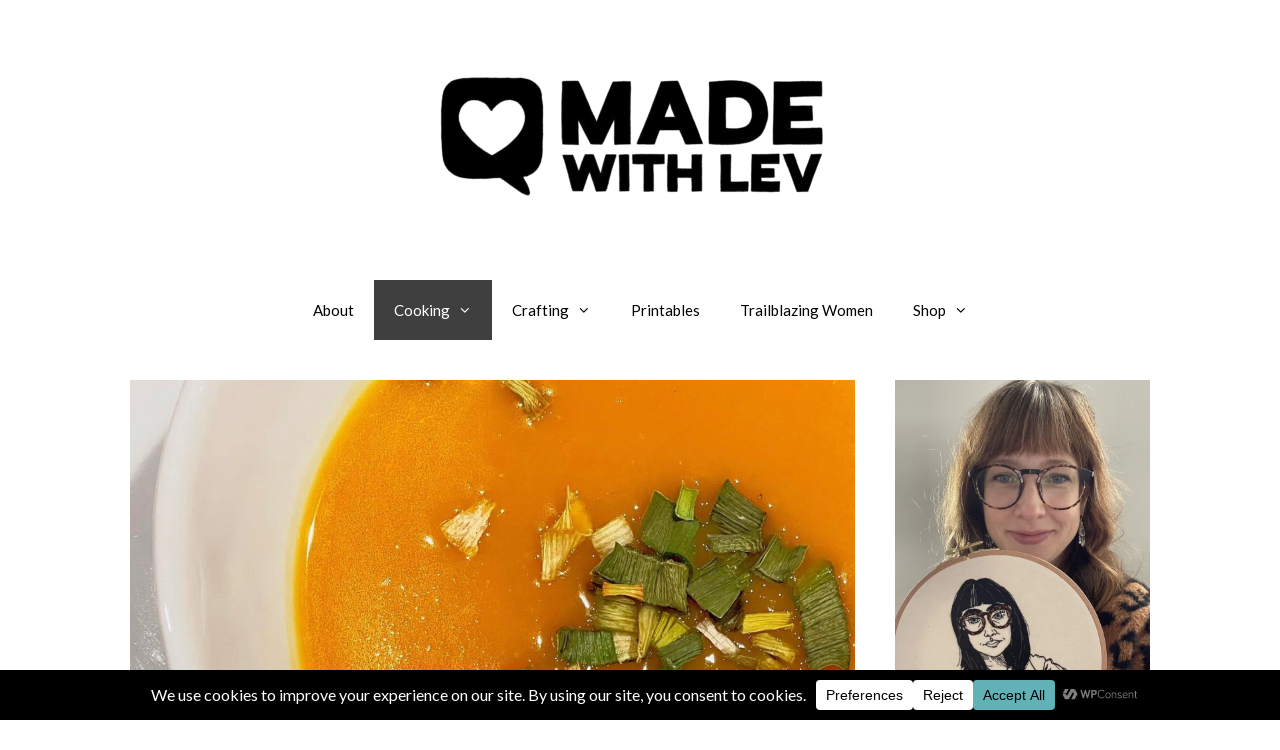

--- FILE ---
content_type: text/javascript
request_url: https://www.madewithlev.com/wp-content/boost-cache/static/429b36cf11.min.js
body_size: 8836
content:
jQuery(document).ready(function(){var __slice=[].slice;(function($,wpzoomRatingStars){class WPZOOM_Rating_Star{constructor($el,options){var i,_,_ref,_this=this;this.defaults={rating:void 0,rating_total:void 0,numStars:5,change:function(e,value){}};this.options=$.extend({},this.defaults,options);this.$el=$el;_ref=this.defaults;for(i in _ref){_=_ref[i];if(this.$el.data(i)!=null){this.options[i]=this.$el.data(i)}}
if(wpzoomRatingStars.user_rated){this.$el.addClass("wpzoom-recipe-user-rated")}
this.$el.next().find("small.wpzoom-rating-average").html(this.options.rating);this.$el.next().find("small.wpzoom-rating-total-votes").html(this.options.rating_total);this.syncRating();this.$el.on("mouseover.starrr","li",function(e){return _this.syncRating(_this.$el.find("li").index(e.currentTarget)+1)});this.$el.on("mouseout.starrr",function(){return _this.syncRating()});this.$el.on("click.starrr","li",function(e){var element=$(this);return _this.setRating(_this.$el.find("li").index(e.currentTarget)+1,element)});this.$el.on("starrr:change",this.options.change)}
setRating(rating,element){if(wpzoomRatingStars.user_rated&&parseInt(this.options.rating)===rating){return!1}
var _this=this,rating_avg=wpzoomRatingStars.rating_average,rating_total=wpzoomRatingStars.rating_total;var data={action:"wpzoom_user_rate_recipe",rating:rating,recipe_id:wpzoomRatingStars.recipe_ID,security:wpzoomRatingStars.ajax_nonce};element.parents(".wpzoom-rating-stars-container").addClass("is-loading");$.post(wpzoomRatingStars.ajaxurl,data,function(response){var data=response.data;if(response.success){rating_avg=data.rating_avg;rating_total=data.rating_total;element.parent().next().find("small.wpzoom-rating-average").html(rating_avg);element.parent().next().find("small.wpzoom-rating-total-votes").html(rating_total);element.parents(".wpzoom-rating-stars-container").removeClass("is-loading")}else{element.parents(".wpzoom-rating-stars-container").removeClass("is-loading");element.parents(".wpzoom-rating-stars-container").attr("data-user-can-rate","0");element.parents(".wpzoom-rating-stars-container").find(".wpzoom-rating-stars-tooltip").html(data.message)}}).done(function(response){var data=response.data;if(response.success){_this.options.rating=data.rating_avg;_this.options.rating_total=data.rating_total;_this.syncRating();return _this.$el.trigger("starrr:change",data.rating_avg)}})}
syncRating(rating){var i,_i,_j,_ref;if(rating){rating=parseFloat(rating)}else{rating=parseFloat(this.options.rating)}
if(wpzoomRatingStars.user_rated){this.$el.addClass("wpzoom-recipe-user-rated")}
if(rating){for(i=_i=0,_ref=rating;0<=_ref?_i<=_ref:_i>=_ref;i=0<=_ref?++_i:--_i){this.$el.find("li").eq(i).removeClass("far").addClass("fas")}}
if(rating&&rating<5){for(i=_j=rating;rating<=4?_j<=4:_j>=4;i=rating<=4?++_j:--_j){this.$el.find("li").eq(i).removeClass("fas").addClass("far")}}
if(!rating){return this.$el.find("li").removeClass("fas").addClass("far")}}}
return $.fn.extend({starrr:function(){var args,option;(option=arguments[0]),(args=2<=arguments.length?__slice.call(arguments,1):[]);return this.each(function(){var data;data=$(this).data("star-rating");if(!data){$(this).data("star-rating",(data=new WPZOOM_Rating_Star($(this),option)))}
if(typeof option==="string"){return data[option].apply(data,args)}})}})})(jQuery,wpzoomRatingStars);jQuery("ul.wpzoom-rating-stars").starrr({rating:wpzoomRatingStars.rating_average,rating_total:wpzoomRatingStars.rating_total})});
/*! This file is auto-generated */
(()=>{var t={507:(t,e,r)=>{"use strict";r.d(e,{A:()=>A});var n=function(t){return"string"!=typeof t||""===t?(console.error("The namespace must be a non-empty string."),!1):!!/^[a-zA-Z][a-zA-Z0-9_.\-\/]*$/.test(t)||(console.error("The namespace can only contain numbers, letters, dashes, periods, underscores and slashes."),!1)};var i=function(t){return"string"!=typeof t||""===t?(console.error("The hook name must be a non-empty string."),!1):/^__/.test(t)?(console.error("The hook name cannot begin with `__`."),!1):!!/^[a-zA-Z][a-zA-Z0-9_.-]*$/.test(t)||(console.error("The hook name can only contain numbers, letters, dashes, periods and underscores."),!1)};var o=function(t,e){return function(r,o,s,c=10){const l=t[e];if(!i(r))return;if(!n(o))return;if("function"!=typeof s)return void console.error("The hook callback must be a function.");if("number"!=typeof c)return void console.error("If specified, the hook priority must be a number.");const a={callback:s,priority:c,namespace:o};if(l[r]){const t=l[r].handlers;let e;for(e=t.length;e>0&&!(c>=t[e-1].priority);e--);e===t.length?t[e]=a:t.splice(e,0,a),l.__current.forEach((t=>{t.name===r&&t.currentIndex>=e&&t.currentIndex++}))}else l[r]={handlers:[a],runs:0};"hookAdded"!==r&&t.doAction("hookAdded",r,o,s,c)}};var s=function(t,e,r=!1){return function(o,s){const c=t[e];if(!i(o))return;if(!r&&!n(s))return;if(!c[o])return 0;let l=0;if(r)l=c[o].handlers.length,c[o]={runs:c[o].runs,handlers:[]};else{const t=c[o].handlers;for(let e=t.length-1;e>=0;e--)t[e].namespace===s&&(t.splice(e,1),l++,c.__current.forEach((t=>{t.name===o&&t.currentIndex>=e&&t.currentIndex--})))}return"hookRemoved"!==o&&t.doAction("hookRemoved",o,s),l}};var c=function(t,e){return function(r,n){const i=t[e];return void 0!==n?r in i&&i[r].handlers.some((t=>t.namespace===n)):r in i}};var l=function(t,e,r,n){return function(i,...o){const s=t[e];s[i]||(s[i]={handlers:[],runs:0}),s[i].runs++;const c=s[i].handlers;if(!c||!c.length)return r?o[0]:void 0;const l={name:i,currentIndex:0};return(n?async function(){try{s.__current.add(l);let t=r?o[0]:void 0;for(;l.currentIndex<c.length;){const e=c[l.currentIndex];t=await e.callback.apply(null,o),r&&(o[0]=t),l.currentIndex++}return r?t:void 0}finally{s.__current.delete(l)}}:function(){try{s.__current.add(l);let t=r?o[0]:void 0;for(;l.currentIndex<c.length;){t=c[l.currentIndex].callback.apply(null,o),r&&(o[0]=t),l.currentIndex++}return r?t:void 0}finally{s.__current.delete(l)}})()}};var a=function(t,e){return function(){const r=t[e],n=Array.from(r.__current);return n.at(-1)?.name??null}};var d=function(t,e){return function(r){const n=t[e];return void 0===r?n.__current.size>0:Array.from(n.__current).some((t=>t.name===r))}};var u=function(t,e){return function(r){const n=t[e];if(i(r))return n[r]&&n[r].runs?n[r].runs:0}};class h{actions;filters;addAction;addFilter;removeAction;removeFilter;hasAction;hasFilter;removeAllActions;removeAllFilters;doAction;doActionAsync;applyFilters;applyFiltersAsync;currentAction;currentFilter;doingAction;doingFilter;didAction;didFilter;constructor(){this.actions=Object.create(null),this.actions.__current=new Set,this.filters=Object.create(null),this.filters.__current=new Set,this.addAction=o(this,"actions"),this.addFilter=o(this,"filters"),this.removeAction=s(this,"actions"),this.removeFilter=s(this,"filters"),this.hasAction=c(this,"actions"),this.hasFilter=c(this,"filters"),this.removeAllActions=s(this,"actions",!0),this.removeAllFilters=s(this,"filters",!0),this.doAction=l(this,"actions",!1,!1),this.doActionAsync=l(this,"actions",!1,!0),this.applyFilters=l(this,"filters",!0,!1),this.applyFiltersAsync=l(this,"filters",!0,!0),this.currentAction=a(this,"actions"),this.currentFilter=a(this,"filters"),this.doingAction=d(this,"actions"),this.doingFilter=d(this,"filters"),this.didAction=u(this,"actions"),this.didFilter=u(this,"filters")}}var A=function(){return new h}},8770:()=>{}},e={};function r(n){var i=e[n];if(void 0!==i)return i.exports;var o=e[n]={exports:{}};return t[n](o,o.exports,r),o.exports}r.n=t=>{var e=t&&t.__esModule?()=>t.default:()=>t;return r.d(e,{a:e}),e},r.d=(t,e)=>{for(var n in e)r.o(e,n)&&!r.o(t,n)&&Object.defineProperty(t,n,{enumerable:!0,get:e[n]})},r.o=(t,e)=>Object.prototype.hasOwnProperty.call(t,e),r.r=t=>{"undefined"!=typeof Symbol&&Symbol.toStringTag&&Object.defineProperty(t,Symbol.toStringTag,{value:"Module"}),Object.defineProperty(t,"__esModule",{value:!0})};var n={};(()=>{"use strict";r.r(n),r.d(n,{actions:()=>x,addAction:()=>s,addFilter:()=>c,applyFilters:()=>m,applyFiltersAsync:()=>v,createHooks:()=>t.A,currentAction:()=>y,currentFilter:()=>F,defaultHooks:()=>o,didAction:()=>b,didFilter:()=>k,doAction:()=>f,doActionAsync:()=>p,doingAction:()=>_,doingFilter:()=>g,filters:()=>w,hasAction:()=>d,hasFilter:()=>u,removeAction:()=>l,removeAllActions:()=>h,removeAllFilters:()=>A,removeFilter:()=>a});var t=r(507),e=r(8770),i={};for(const t in e)["default","actions","addAction","addFilter","applyFilters","applyFiltersAsync","createHooks","currentAction","currentFilter","defaultHooks","didAction","didFilter","doAction","doActionAsync","doingAction","doingFilter","filters","hasAction","hasFilter","removeAction","removeAllActions","removeAllFilters","removeFilter"].indexOf(t)<0&&(i[t]=()=>e[t]);r.d(n,i);const o=(0,t.A)(),{addAction:s,addFilter:c,removeAction:l,removeFilter:a,hasAction:d,hasFilter:u,removeAllActions:h,removeAllFilters:A,doAction:f,doActionAsync:p,applyFilters:m,applyFiltersAsync:v,currentAction:y,currentFilter:F,doingAction:_,doingFilter:g,didAction:b,didFilter:k,actions:x,filters:w}=o})(),(window.wp=window.wp||{}).hooks=n})();;